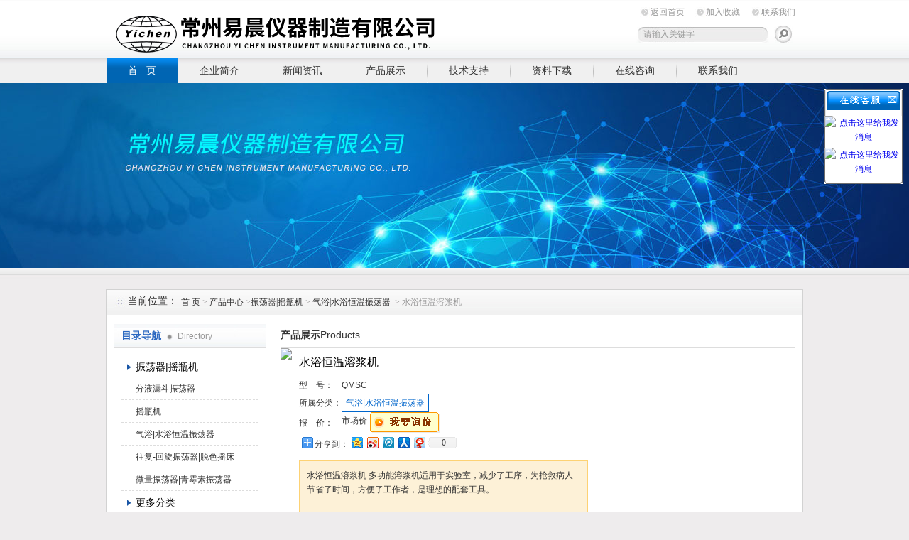

--- FILE ---
content_type: text/html; charset=utf-8
request_url: http://www.yichen17.com/yichen-Products-24448086/
body_size: 9470
content:
<!DOCTYPE html PUBLIC "-//W3C//DTD XHTML 1.0 Transitional//EN" "http://www.w3.org/TR/xhtml1/DTD/xhtml1-transitional.dtd">
<html xmlns="http://www.w3.org/1999/xhtml">
<head>
<meta http-equiv="Content-Type" content="text/html; charset=utf-8" />
<TITLE>水浴恒温溶浆机QMSC-常州易晨仪器制造有限公司</TITLE>
<META NAME="Keywords" CONTENT="水浴恒温溶浆机">
<META NAME="Description" CONTENT="常州易晨仪器制造有限公司所提供的QMSC水浴恒温溶浆机质量可靠、规格齐全,常州易晨仪器制造有限公司不仅具有专业的技术水平,更有良好的售后服务和优质的解决方案,欢迎您来电咨询此产品具体参数及价格等详细信息！">
<script src="/ajax/common.ashx" type="text/javascript"></script>
<script src="/ajax/NewPersonalStyle.Classes.SendMSG,NewPersonalStyle.ashx" type="text/javascript"></script>
<script src="/js/videoback.js" type="text/javascript"></script>
<link href="/Skins/189585/css/style.css" rel="stylesheet" type="text/css" />
<script type=text/javascript src="/Skins/189585/js2/banner_jquery.js"></script>
<!--[if IE 6]>
    <script type='text/javascript' src='Skins/189585/js/png_fix.js'></script>
    <script type='text/javascript'>
      DD_belatedPNG.fix('img,.logo a,#biaoti span,#left_news_lb li,#pro_xgpro_box h1,.xglb h1');
    </script>
<![endif]--> 
<!--[if lte IE 6]>
     <style type="text/css">
       body { behavior:url("csshover.htc"); }
       </style>
<![endif]-->
<script type="application/ld+json">
{
"@context": "https://ziyuan.baidu.com/contexts/cambrian.jsonld",
"@id": "http://www.yichen17.com/yichen-Products-24448086/",
"title": "水浴恒温溶浆机QMSC",
"pubDate": "2016-05-17T15:03:56",
"upDate": "2025-08-11T15:08:15"
    }</script>
<script type="text/javascript" src="/ajax/common.ashx"></script>
<script src="/ajax/NewPersonalStyle.Classes.SendMSG,NewPersonalStyle.ashx" type="text/javascript"></script>
<script type="text/javascript">
var viewNames = "";
var cookieArr = document.cookie.match(new RegExp("ViewNames" + "=[_0-9]*", "gi"));
if (cookieArr != null && cookieArr.length > 0) {
   var cookieVal = cookieArr[0].split("=");
    if (cookieVal[0] == "ViewNames") {
        viewNames = unescape(cookieVal[1]);
    }
}
if (viewNames == "") {
    var exp = new Date();
    exp.setTime(exp.getTime() + 7 * 24 * 60 * 60 * 1000);
    viewNames = new Date().valueOf() + "_" + Math.round(Math.random() * 1000 + 1000);
    document.cookie = "ViewNames" + "=" + escape(viewNames) + "; expires" + "=" + exp.toGMTString();
}
SendMSG.ToSaveViewLog("24448086", "ProductsInfo",viewNames, function() {});
</script>
<script language="javaScript" src="/js/JSChat.js"></script><script language="javaScript">function ChatBoxClickGXH() { DoChatBoxClickGXH('https://chat.chem17.com',172074) }</script><script>!window.jQuery && document.write('<script src="https://public.mtnets.com/Plugins/jQuery/2.2.4/jquery-2.2.4.min.js" integrity="sha384-rY/jv8mMhqDabXSo+UCggqKtdmBfd3qC2/KvyTDNQ6PcUJXaxK1tMepoQda4g5vB" crossorigin="anonymous">'+'</scr'+'ipt>');</script><script type="text/javascript" src="https://chat.chem17.com/chat/KFCenterBox/189585"></script><script type="text/javascript" src="https://chat.chem17.com/chat/KFLeftBox/189585"></script><script>
(function(){
var bp = document.createElement('script');
var curProtocol = window.location.protocol.split(':')[0];
if (curProtocol === 'https') {
bp.src = 'https://zz.bdstatic.com/linksubmit/push.js';
}
else {
bp.src = 'http://push.zhanzhang.baidu.com/push.js';
}
var s = document.getElementsByTagName("script")[0];
s.parentNode.insertBefore(bp, s);
})();
</script>
<meta name="mobile-agent" content="format=html5;url=http://m.yichen17.com/yichen-products-24448086/">
<script type="text/javascript">
if(navigator.userAgent.match(/(iPhone|iPod|Android|ios)/i)){
    window.location = window.location.href.replace("www", "m");
}
</script>
</head>
<body>
<div id="top"><!--TOP-->
 <div class="logo"><a href="/">常州易晨仪器制造有限公司</a></div>
 <div class="top_right"><!--TOP Right-->
    <div class="top_nav">
	   <a href="/">返回首页</a>
	   <a onclick="AddFavorite(window.location,document.title)" href="javascript:void(0)" rel="nofollow">加入收藏</a>
	   <a href="/contact.html" rel="nofollow">联系我们</a>	</div>
	<div class="sousuo">
	 <form name="form1" action="/products.html" method="post"> <input name="keyword" type="text" id="tk" class="ss_input" value="请输入关键字"onfocus="this.value=''" />
	 <input type="image" src="/Skins/189585/images/a.png"   style="border:0px; float:right" onmouseover="this.src='/Skins/189585/images/h.png'" onmouseout="this.src='/Skins/189585/images/a.png'"/> </form>
	</div>
 </div><!--TOP Right-->
</div><!--TOP end-->

<div id="menu">
	<ul>
		<li id="nav_active"><a href="/">首  &nbsp;&nbsp;页</a></li>
		<li><a href="/aboutus.html" rel="nofollow">企业简介</a></li>
		<li><a href="/news.html">新闻资讯</a></li>
		<li><a href="/products.html">产品展示</a></li>
		<li><a href="/article.html">技术支持</a></li>
		<li><a href="/down.html">资料下载</a></li>
		<li><a href="/order.html" rel="nofollow">在线咨询</a></li>
		<li class="no_x"><a href="/contact.html" rel="nofollow">联系我们</a></li>
	</ul>
</div><!--导航--><script src="https://www.chem17.com/mystat.aspx?u=yichen"></script>


<script type="text/javascript" language="javascript">
 
    //加入收藏
 
        function AddFavorite(sURL, sTitle) {
 
            sURL = encodeURI(sURL); 
        try{   
 
            window.external.addFavorite(sURL, sTitle);   
 
        }catch(e) {   
 
            try{   
 
                window.sidebar.addPanel(sTitle, sURL, "");   
 
            }catch (e) {   
 
                alert("加入收藏失败，请使用Ctrl+D进行添加,或手动在浏览器里进行设置.");
 
            }   
 
        }
 
    }
 
    //设为首页
 
    function SetHome(url){
 
        if (document.all) {
 
            document.body.style.behavior='url(#default#homepage)';
 
               document.body.setHomePage(url);
 
        }else{
 
            alert("您好,您的浏览器不支持自动设置页面为首页功能,请您手动在浏览器里设置该页面为首页!");
 
        }
 

    }
 
</script> 

<div id="ny_slide-index"><!--banner-->
	<div class=slides>
		<div class="slide autoMaxWidth">
			<div id=bi_0 class=image><A href="/"><img src="/Skins/189585/images/ny_banner.jpg"></A></div>
			<div id=bt_0 class=text></div>
			<div id=bb_0 class=button></div>
		</div>	</div>
</div>

<script type=text/javascript>
$(function(){	
	indexSlides.ini();
});
var indexSlides={};
indexSlides.timer=false;
indexSlides.total=$('#slide-index .control a').length;
indexSlides.current=-1;
indexSlides.offScreenLeft=2000;
indexSlides.leaveScreenLeft=4000;
indexSlides.animating=false;
indexSlides.obj=$('#slide-index .slide');
indexSlides.style=[];
indexSlides.style[0]={
	text:,
	button:,
	direction:'tb'
};
	
indexSlides.style[1]={
	text:,
	button:,
	direction:'tb'
};
	
indexSlides.style[2]={
	text:,
	button:,
	direction:'tb'
};
</script>
<script type=text/javascript src="/Skins/189585/js2/banner_js.js"></script>
<!--banner-->

<div id="ny_container"><!--内容总框架、居中-->
    <div id="location"><!--当前位置--> 
	   <h1 class="ttl">当前位置：</h1>
	   <div class="nonce"><a href="/">首 页 </a> > <a href="/products/">产品中心 </a> ><a href="/yichen-ParentList-504168/">振荡器|摇瓶机</a>&nbsp;>&nbsp;<a href="/yichen-SonList-1006652/">气浴|水浴恒温振荡器</a>
        &nbsp;>&nbsp;水浴恒温溶浆机</div>
	</div><!--当前位置 END--> 
	
	 <div id="ny_box"><!--内页框架-->
	   <div id="left_box"><!--左边框-->
	    <div id="pro_nav"><!--产品目录-->
	    <div id="biaoti"><span><b>目录导航</b> Directory</span></div>
		<ul id="pro_nav_lb">
		 <li>
		     <div style="width:190px; height:30px; line-height:30px; overflow:hidden; white-space:nowrap;text-overflow:ellipsis;"> <a href="/yichen-ParentList-504168/" onmouseover="showsubmenu('振荡器|摇瓶机')">振荡器|摇瓶机</a></div>
              <div id="submenu_振荡器|摇瓶机" style="display:none">
		      <ul>
				<li> <a href="/yichen-SonList-2084137/">分液漏斗振荡器</a></li><li> <a href="/yichen-SonList-1299884/">摇瓶机</a></li><li> <a href="/yichen-SonList-1006652/">气浴|水浴恒温振荡器</a></li><li> <a href="/yichen-SonList-1013767/">往复-回旋振荡器|脱色摇床</a></li><li> <a href="/yichen-SonList-1047424/">微量振荡器|青霉素振荡器</a></li>
		</ul>
         </div>
		  </li>
          <li><a href="/products.html" target="_blank"  class="dla">更多分类</a></li> 
		</ul>
	    <SCRIPT type=text/JavaScript>
var aaa = document.getElementsByTagName('div');
	var j =0;
	for(i=0;i<aaa.length;i++)
	{
		if(aaa[i].id.indexOf('submenu_')>-1 && j ==0 )		
		{
			aaa[i].style.display = '';
			break;
		}
	}	
function showsubmenu(sid)
{
	var aaa = document.getElementsByTagName('div');
	var j =0;
	for(i=0;i<aaa.length;i++)
	{
		if(aaa[i].id.indexOf('submenu_')>-1)			
			aaa[i].style.display = 'none';
	}	
	var bbb = document.getElementById("submenu_" + sid );
	bbb.style.display= '';
}
  </SCRIPT>			
	   </div><!--产品目录 End-->
	   
	  <div id="left_effect"><!--相关新闻-->
		  <div id="biaoti"><span><b>热点新闻</b> Hot</span><a href="/news.html">ROME+</a></div>							
				<ul id="left_news_lb">
					
  <li><a href="/yichen-News-995942/" target="_blank">高温石墨电热板进入恒温状态使用保养</a></li>
  <li><a href="/yichen-News-954024/" target="_blank">残留农药测试仪根据酶活性的抑制情况检测残留</a></li>
  <li><a href="/yichen-News-975971/" target="_blank">残留农药测试仪安全测试过程</a></li>
  <li><a href="/yichen-News-1029040/" target="_blank">回旋多用振荡器良好的接地措施</a></li>
  <li><a href="/yichen-News-959016/" target="_blank">消解反应器COD微回流法分析步骤</a></li>	
				</ul>								
	 </div><!--相关新闻 End-->
	  <img src="/Skins/189585/images/tel.jpg" />
</div>

<div id="right_box"><!--右边框-->
<div id="ny_biaoti"><h1><b>产品展示</b><span>Products</span></h1></div><!--内页栏目标题-->	 
 <div style="clear:both; font-size:12px;"><!--内页内容框--> 	
		<div class="pro_jbzl">
		<div class="pro_img">	 <!--产品图片 ---> 
			<img src="http://img59.chem17.com/gxhpic_e9ef023942/66d52824b187e16b0e956238bc36a3db3bf7d2e69833bbfcb9bc1d539120648c308219dcc35df4ba.jpg" width="300"/>
		 </div><!--产品图片 可以放大 缩小 END--> 
		 <div id="pro_text_box01"><!--产品标题、型号、分类、报价、描述--> 
		   <h1>水浴恒温溶浆机</h1>
			<table style=" width:400px; font-size:12px;">
			 <tr><td width="60">型   &nbsp;&nbsp; 号：</td><td align="left">QMSC</td></tr>
			 <tr><td width="60">所属分类：</td><td><a href="{_ErListUrl"id="pro_ssfl">气浴|水浴恒温振荡器</a></td></tr>
			 <tr><td>报  &nbsp;&nbsp; 价：</td><td> 市场价:<span style=" color:#FF0000"><a href="#order"><img src=/images/cankaojia.gif border=0></a></span></td> </tr>				
			</table>
			<Table style=" border-bottom:1px dashed #dddddd; width:400px;">
			   <tr><td  align="left"><!-- Baidu Button BEGIN -->
<div id="bdshare" class="bdshare_t bds_tools get-codes-bdshare">
<span class="bds_more" style=" line-height:18px;">分享到：</span>
<a class="bds_qzone"></a>
<a class="bds_tsina"></a>
<a class="bds_tqq"></a>
<a class="bds_renren"></a>
<a class="bds_t163"></a>
<a class="shareCount"></a>
</div>
<script type="text/javascript" id="bdshare_js" data="type=tools&amp;uid=0" ></script>
<script type="text/javascript" id="bdshell_js"></script>
<script type="text/javascript">
document.getElementById("bdshell_js").src = "http://bdimg.share.baidu.com/static/js/shell_v2.js?cdnversion=" + Math.ceil(new Date()/3600000)
</script>
<!-- Baidu Button END --></td></tr>
			</Table>
			<p>水浴恒温溶浆机 多功能溶浆机适用于实验室，减少了工序，为抢救病人节省了时间，方便了工作者，是理想的配套工具。</p>
			<div id="pro_an">
			  <a href="#pro_order" id="pro_an01">咨询订购</a>
			  <a href="javascript:window.external.addFavorite(window.location.href, '水浴恒温溶浆机-常州易晨仪器制造有限公司 ')" id="pro_an02">加入收藏</a>				
			</div>
		
		</div><!--产品标题、型号、分类、报价、描述 END--> 
		</div>
		
		<div id="pro_text_box02"><!--产品详细介绍--> 
			   <h1 id="pro_gsbt"> 水浴恒温溶浆机产品概述：</h1> 
               <p><strong>水浴恒温溶浆机</strong> 多功能溶浆机适用于实验室，减少了工序，为**节省了时间，方便了工作者，是理想的配套工具。<span style="color: black;"><span style="font-family: 仿宋_gb2312;"></span></span></p><p><span style="color: black;"><strong>溶浆机</strong>产品特点：</span></p><p><span style="color: black;">智能微电脑控制器，数字显示温度，振荡频率、时间。<br/>任意设定温度，水温差不大于&plusmn;0.5℃。<br/>溶浆机内胆采用防菌镜面不锈钢，大敞口水浴便于清洁，排水管连接简便，排水迅速。<br/>水循环系统，摆动功能，解冻更迅速、更充分、无瞬间温差，不破坏有效成份，非常安全。<br/>通用性强，适用于加温生理盐水，融化冷冻和冷沉淀。</span></p><p><span style="color: black;"><span style="font-family: 仿宋_gb2312;"><strong>水浴恒温溶浆机 </strong>技术参数：</span></span></p><p><span style="color: black;"><span style="font-family: 仿宋_gb2312;">温控精度：37℃&plusmn;0.5℃</span></span></p><p><span style="color: black;"><span style="font-family: 仿宋_gb2312;">温控精度：&plusmn;0.5℃</span></span></p><p><span style="color: black;"><span style="font-family: 仿宋_gb2312;">加热功率≤1200W</span></span></p><p><span style="color: black;"><span style="font-family: 仿宋_gb2312;">解冻时间≤8min</span></span></p><p><span style="color: black;"><span style="font-family: 仿宋_gb2312;">装袋数</span>量≤8-16袋(100-200ml)</span></p><p><span style="color: black;"><span style="font-family: 仿宋_gb2312;">有不可移动不锈钢解冻蓝8只</span></span></p><p><span style="color: black;"><span style="font-family: 仿宋_gb2312;">设有自动双臂往返摇摆,振荡频率≤300次/分钟（数字显示）</span></span></p><p><strong><span style="color: black;"><span style="font-family: 仿宋_gb2312;">水浴恒温溶浆机</span></span></strong><span style="color: black;"><span style="font-family: 仿宋_gb2312;"> 参数</span></span></p><div class="tabledivclass" style="width: 99%; float: left;"><table align="center" style="margin: auto auto auto -3.6pt; border: currentColor; border-image: none; width: 540px; border-collapse: collapse; max-width: 748px;" border="1" cellspacing="0" cellpadding="0"><tbody><tr class="firstRow"><td style="width: 62px; height: 22px;"><p style="text-align: center;"><span style="font-size: 12pt;"><span style="font-family: 宋体;">型 &nbsp;号</span></span></p></td><td style="width: 82px; height: 22px;"><p style="text-align: center;"><span style="font-size: 12pt;"><span style="font-family: 宋体;">震荡方式</span></span></p></td><td style="width: 72px; height: 22px;"><p style="text-align: center;"><span style="font-size: 12pt;"><span style="font-family: 宋体;">样品数</span></span></p></td><td style="width: 108px; height: 22px;"><p style="text-align: center;"><span style="font-size: 12pt;"><span style="font-family: 宋体;">控温精度</span></span></p></td><td style="width: 120px; height: 22px;"><p style="text-align: center;"><span style="font-size: 12pt;"><span style="font-family: 宋体;">转速范围</span></span></p></td><td style="width: 96px; height: 22px;"><p style="text-align: center;"><span style="font-size: 12pt;"><span style="font-family: 宋体;">定时范围</span></span></p></td></tr><tr><td style="width: 62px; height: 22px;"><p style="text-align: center;"><span style="font-size: 12pt;"><span style="font-family: 宋体;">QMSC-4</span></span></p></td><td style="width: 82px; height: 22px;"><p style="text-align: center;"><span style="font-size: 12pt;"><span style="font-family: 宋体;">反复</span></span></p></td><td style="width: 72px; height: 22px;"><p style="text-align: center;"><span style="font-size: 12pt;"><span style="font-family: 宋体;">4</span></span></p></td><td style="width: 108px; height: 22px;"><p style="text-align: center;"><span style="font-size: 12pt;"><span style="font-family: 宋体;">37</span></span><span style="font-size: 12pt;"><span style="font-family: 宋体;">℃&plusmn;0.1℃</span></span></p></td><td style="width: 120px; height: 22px;"><p style="text-align: center;"><span style="font-size: 12pt;"><span style="font-family: 宋体;">≤300次/分钟</span></span></p></td><td style="width: 96px; height: 22px;"><p style="text-align: center;"><span style="font-size: 12pt;"><span style="font-family: 宋体;">0--999min</span></span></p></td></tr><tr><td style="width: 62px; height: 22px;"><p style="text-align: center;"><span style="font-size: 12pt;"><span style="font-family: 宋体;">QMSC-6</span></span></p></td><td style="width: 82px; height: 22px;"><p style="text-align: center;"><span style="font-size: 12pt;"><span style="font-family: 宋体;">反复</span></span></p></td><td style="width: 72px; height: 22px;"><p style="text-align: center;"><span style="font-size: 12pt;"><span style="font-family: 宋体;">6</span></span></p></td><td style="width: 108px; height: 22px;"><p style="text-align: center;"><span style="font-size: 12pt;"><span style="font-family: 宋体;">37</span></span><span style="font-size: 12pt;"><span style="font-family: 宋体;">℃&plusmn;0.1℃</span></span></p></td><td style="width: 120px; height: 22px;"><p style="text-align: center;"><span style="font-size: 12pt;"><span style="font-family: 宋体;">≤300次/分钟</span></span></p></td><td style="width: 96px; height: 22px;"><p style="text-align: center;"><span style="font-size: 12pt;"><span style="font-family: 宋体;">0--999min</span></span></p></td></tr><tr><td style="width: 62px; height: 22px;"><p style="text-align: center;"><span style="font-size: 12pt;"><span style="font-family: 宋体;">QMSC-8</span></span></p></td><td style="width: 82px; height: 22px;"><p style="text-align: center;"><span style="font-size: 12pt;"><span style="font-family: 宋体;">反复</span></span></p></td><td style="width: 72px; height: 22px;"><p style="text-align: center;"><span style="font-size: 12pt;"><span style="font-family: 宋体;">8</span></span></p></td><td style="width: 108px; height: 22px;"><p style="text-align: center;"><span style="font-size: 12pt;"><span style="font-family: 宋体;">37</span></span><span style="font-size: 12pt;"><span style="font-family: 宋体;">℃&plusmn;0.1℃</span></span></p></td><td style="width: 120px; height: 22px;"><p style="text-align: center;"><span style="font-size: 12pt;"><span style="font-family: 宋体;">≤300次/分钟</span></span></p></td><td style="width: 96px; height: 22px;"><p style="text-align: center;"><span style="font-size: 12pt;"><span style="font-family: 宋体;">0--999min</span></span></p></td></tr></tbody></table></div><p><br/></p><p><br/></p>
			</div><!--产品详细介绍--> 
			
		<div id="pro_order" style="font-size:12px;"><!--产品在线咨询框--> 
		   <link rel="stylesheet" type="text/css" href="/css/MessageBoard_style.css">
<script language="javascript" src="/skins/Scripts/order.js?v=20210318" type="text/javascript"></script>
<a name="order" id="order"></a>
<div class="ly_msg" id="ly_msg">
<form method="post" name="form2" id="form2">
	<h3>留言框  </h3>
	<ul>
		<li>
			<h4 class="xh">产品：</h4>
			<div class="msg_ipt1"><input class="textborder" size="30" name="Product" id="Product" value="水浴恒温溶浆机"  placeholder="请输入产品名称" /></div>
		</li>
		<li>
			<h4>您的单位：</h4>
			<div class="msg_ipt12"><input class="textborder" size="42" name="department" id="department"  placeholder="请输入您的单位名称" /></div>
		</li>
		<li>
			<h4 class="xh">您的姓名：</h4>
			<div class="msg_ipt1"><input class="textborder" size="16" name="yourname" id="yourname"  placeholder="请输入您的姓名"/></div>
		</li>
		<li>
			<h4 class="xh">联系电话：</h4>
			<div class="msg_ipt1"><input class="textborder" size="30" name="phone" id="phone"  placeholder="请输入您的联系电话"/></div>
		</li>
		<li>
			<h4>常用邮箱：</h4>
			<div class="msg_ipt12"><input class="textborder" size="30" name="email" id="email" placeholder="请输入您的常用邮箱"/></div>
		</li>
        <li>
			<h4>省份：</h4>
			<div class="msg_ipt12"><select id="selPvc" class="msg_option">
							<option value="0" selected="selected">请选择您所在的省份</option>
			 <option value="1">安徽</option> <option value="2">北京</option> <option value="3">福建</option> <option value="4">甘肃</option> <option value="5">广东</option> <option value="6">广西</option> <option value="7">贵州</option> <option value="8">海南</option> <option value="9">河北</option> <option value="10">河南</option> <option value="11">黑龙江</option> <option value="12">湖北</option> <option value="13">湖南</option> <option value="14">吉林</option> <option value="15">江苏</option> <option value="16">江西</option> <option value="17">辽宁</option> <option value="18">内蒙古</option> <option value="19">宁夏</option> <option value="20">青海</option> <option value="21">山东</option> <option value="22">山西</option> <option value="23">陕西</option> <option value="24">上海</option> <option value="25">四川</option> <option value="26">天津</option> <option value="27">新疆</option> <option value="28">西藏</option> <option value="29">云南</option> <option value="30">浙江</option> <option value="31">重庆</option> <option value="32">香港</option> <option value="33">澳门</option> <option value="34">中国台湾</option> <option value="35">国外</option>	
                             </select></div>
		</li>
		<li>
			<h4>详细地址：</h4>
			<div class="msg_ipt12"><input class="textborder" size="50" name="addr" id="addr" placeholder="请输入您的详细地址"/></div>
		</li>
		
        <li>
			<h4>补充说明：</h4>
			<div class="msg_ipt12 msg_ipt0"><textarea class="areatext" style="width:100%;" name="message" rows="8" cols="65" id="message"  placeholder="请输入您的任何要求、意见或建议"></textarea></div>
		</li>
		<li>
			<h4 class="xh">验证码：</h4>
			<div class="msg_ipt2">
            	<div class="c_yzm">
                    <input class="textborder" size="4" name="Vnum" id="Vnum"/>
                    <a href="javascript:void(0);" class="yzm_img"><img src="/Image.aspx" title="点击刷新验证码" onclick="this.src='/image.aspx?'+ Math.random();"  width="90" height="34" /></a>
                </div>
                <span>请输入计算结果（填写阿拉伯数字），如：三加四=7</span>
            </div>
		</li>
		<li>
			<h4></h4>
			<div class="msg_btn"><input type="button" onclick="return Validate();" value="提 交" name="ok"  class="msg_btn1"/><input type="reset" value="重 填" name="no" /></div>
		</li>
	</ul>	
    <input name="PvcKey" id="PvcHid" type="hidden" value="" />
</form>
</div>

		</div><!--产品在线咨询框 END--> 
          <p class="fanhui"><a href="/products.html">返回</a></p>
                    <div class="shangxia">
                        <p>上一产品：<a href="/yichen-Products-24347255/">JBHH-SB高温油槽</a></p>
                        <p>下一产品：<a href="/yichen-Products-24448811/">HH多点搅拌恒温水浴锅</a></p>
                    </div>
	</div>
</div><!--右边框-->  
<div style="clear:both;"></div> 
</div><!--内页框架-->

</div><!--内容总框架、居中-->
<div id="foot"><!--底部-->
     <div class="foot_nav">
	   <a href="/">首  &nbsp;&nbsp;页</a> |
	   <a href="/aboutus.html" rel="nofollow">企业简介</a> |
	   <a href="/news.html">新闻资讯</a> |
	   <a href="/products.html">产品展示</a> |
	   <a href="/article.html">技术支持</a> |
	   <a href="/down.html" >资料下载</a> |
	    <a href="/order.html" rel="nofollow">在线咨询</a> |
		<a href="/contact.html" rel="nofollow">联系我们</a>
	 </div>
	 常州易晨仪器制造有限公司 All Rights Reserved 版权所有·ICP备：<a href="http://beian.miit.gov.cn" target="_blank" rel="nofollow">备案号：苏ICP备11031436号-1</a> <a href="/sitemap.xml" target="_blank">GoogleSitemap</a>  <a href="http://www.afzhan.com/UserManage/Login.aspx" target="_blank" rel="nofollow">管理登陆</a><br /></div>

<div id="kfFloat">
<div class="kf_1">
<img src="/skins/189585/images/ind_15.gif" width="110" height="38" border="0" usemap="#MapMap1000">
<map name="MapMap1000">
<area shape="rect" coords="83,4,106,24" href="#" onclick="javascript:turnoff('kfFloat')" title="关闭">
</map>
</div>
<div class="kf_2">
<a target=blank href=tencent://message/?uin=674796766&Site=&Menu=yes><img border="0" src="http://wpa.qq.com/pa?p=2:674796766:47" alt="点击这里给我发消息" title="点击这里给我发消息" style="margin-bottom:5px"></a><br/>
<a target=blank href=tencent://message/?uin=1808848896&Site=&Menu=yes><img border="0" src="http://wpa.qq.com/pa?p=2:1808848896:47" alt="点击这里给我发消息" title="点击这里给我发消息" style="margin-bottom:5px"></a><br/>
</div>
<ul>
</ul>

<div class="kf_3"></div>
</div>
<div id="clear"></div>
<script>
function turnoff(obj){
document.getElementById(obj).style.display="none";
}
</script>
<script type="text/javascript">
//<![CDATA[
var tips; var theTop = 120; var old = theTop;
function initFloatTips() {
tips = document.getElementById('kfFloat');
moveTips();
};
function moveTips() {
var grantt=20;
if (window.innerHeight) {
pos = window.pageYOffset
}
else if (document.documentElement && document.documentElement.scrollTop) {
pos = document.documentElement.scrollTop
}
else if (document.body) {
pos = document.body.scrollTop;
}
pos=pos-tips.offsetTop+theTop;
pos=tips.offsetTop+pos/10;

if (pos < theTop) pos = theTop;
if (pos != old) {
tips.style.top = pos+"px";
grantt=10;
//alert(tips.style.top);
}
old = pos;
setTimeout(moveTips,grantt);
}
//!]]>
initFloatTips();
</script><link rel="stylesheet" type="text/css" href="/css/bottom_style.css">
<div class="NEW">
	<div class="ly_grade">
		<h3><a href="https://www.chem17.com" target="_blank" rel="nofollow">化工仪器网</a></h3>
		<div class="gra_main">
			<a href="https://www.chem17.com/service/service3.html" rel="nofollow"  target="_blank" >
				<p class="m_l"><img src="https://www.chem17.com/images/Package/高级会员_a.png" alt="高级会员" /></p>
				<p class="m_c">高级会员</p>
				<p class="m_r">第<span>16</span>年</p>
				<div class="clear"></div>
			</a>
		</div>
		<div class="gra_sc">推荐收藏该企业网站</div>
	</div>
</div>
<div style="width:300px;margin:0 auto; padding:20px 0;"> <a target="_blank" href="http://www.beian.gov.cn/portal/registerSystemInfo?recordcode=32048202000140" style="display:inline-block;text-decoration:none;height:20px;line-height:20px;"><img src="http://www.beian.gov.cn/file/ghs.png" style="float:left;"/><p style="float:left;height:20px;line-height:20px;margin: 0px 0px 0px 5px; color:#939393;">苏公网安备 32048202000140号</p></a> </div>

 <script type='text/javascript' src='/js/VideoIfrmeReload.js?v=001'></script>
  
</html>
</body>

--- FILE ---
content_type: text/css
request_url: http://www.yichen17.com/Skins/189585/css/style.css
body_size: 7550
content:
body{ margin:0; padding:0; font-family:'Microsoft YaHei', "simsun",Arial, Helvetica, sans-serif;background:url(/Skins/189585/images/ny_body_bg.png) repeat-x top #eeeced; min-width:980px;}
img { border:none;}
ul,li{ list-style:none; margin:0px; padding:0px;}
h1,h2,h3,h4,h5,h6,p,ul,ol,li,form,img,dl,dt,dd,table,th,td,blockquote,fieldset,div,strong,label,em{margin:0;padding:0;border:0;}
a{ text-decoration:none; outline:none;}
a:active{star:expression(this.onFocus=this.blur());}
#yc{ visibility:hidden;}
#clear{ clear:both; height:0px;}
/*----------TOP-----------*/
#top{ width:980px; margin:0 auto; height:82px; clear:both;}
.logo{ width:500px; height:75px;float:left;}
.logo a{ width:500px; height:75px; background:url(/Skins/189585/images/logo.png) no-repeat; display:block;line-height:999px; overflow:hidden;}
.top_right{ float:right; font-size:12px; _width:250px;}
.top_nav{ clear:both; margin-top:10px; height:15px;}
.top_nav a{ color:#999999; background-image:url(/Skins/189585/images/icon_01.png);background-position:15px 0px 0 0;height:15px; background-repeat:no-repeat; display:block; padding-left:15px; float:left; line-height:15px; margin-right:10px; margin-left:5px;}
.top_nav a:hover{ color:#639ef4; background-image:url(/Skins/189585/images/icon_01.png);background-position:0px -15px;height:15px; background-repeat:no-repeat; display:block; padding-left:15px; float:left;}
/*----------������-----------*/
.sousuo{ background:url(/Skins/189585/images/ss_input_bg.png) no-repeat left; width:220px;_width:220px; height:26px; margin-top:10px; clear:both;}
.ss_input{ border:none; background:none; margin:6px 0 0 10px; color:#999; font-size:12px; width:165px; float:left;}
.ss_input:focus{ color:#333;}

.ss_an{ width:26px;_width:26px; height:26px; line-height:999px; overflow:hidden;float:right; display:block;ackground-repeat:no-repeat;}
.ss_an:hover{ width:26px;_width:26px; background-position:26px 0px;}

/*----------����-----------*/
#menu{ width:980px; margin:0 auto; font-size:14px; height:35px; line-height:35px;}
#menu ul li{ float:left; background:url(/Skins/189585/images/nav_x.png) no-repeat right; padding-right:1px;}
#menu ul .no_x{ background:none;}
#menu ul li a{ padding:0 30px 0 30px; display:block; color:#333;}
#menu ul li a:hover{padding:0 30px 0 30px;display:block; background-image:url(/Skins/189585/images/nav_hover_bg.png); color:#0065b3; background-repeat:repeat-x; background-position:0px -35px;}
#nav_active a{ padding:0 30px 0 30px; display:block; background:url(/Skins/189585/images/nav_hover_bg.png) repeat-x; color:#fff!important;}
#nav_active a:hover{ padding:0 30px 0 30px; display:block; background:url(/Skins/189585/images/nav_hover_bg.png) repeat-x!important; color:#fff!important;}


/*----------banner-----------*/
#slide-index {position: relative; min-width:980px; width: auto; height:350px; overflow: hidden;}
#slide-index .slides {min-width: 1000px; width: auto; height:396px}
#slide-index .slide {position: relative; min-width: 1000px; float: left; height:350px}
#slide-index .image {z-index: 1; position: absolute}
#slide-index .button {width: 138px; display: none}
#slide-index .control {z-index:40; position: absolute; text-align: center; width: 100%; bottom:0; height: 19px; cursor: pointer}
#slide-index .control a{background-image: url(/Skins/189585/images/hw_000505.gif); filter: alpha(opacity=60); width: 11px; display: inline-block; background-repeat: no-repeat; height: 11px; cursor: pointer; margin-right: 6px; opacity: 0.6}
#slide-index .control a:hover {background-image: url(/Skins/189585/images/hw_000506.gif); filter: alpha(opacity=100); opacity: 1}
#slide-index .control a.active {background-image: url(/Skins/189585/images/hw_000506.gif); filter: alpha(opacity=100); opacity: 1}
.autoMaxWidth {position: relative; height: 260px; overflow: hidden}
/*----------��ҳbanner-----------*/
#ny_slide-index {position: relative; min-width:980px; width: auto; height:260px; overflow: hidden; margin-bottom:30px;}
#ny_slide-index #slide-index .slides {min-width: 1000px; width: auto; height:260px}
#ny_slide-index #slide-index .slide {position: relative; min-width: 1000px; float: left; height:260px}
#ny_slide-index .autoMaxWidth {position: relative; height: 260px; overflow: hidden}


#container{ width:980px; margin: 0 auto;}

#jptj_pro{ clear:both; padding-top:10px;}

#jptj_pro li {border: #dddddd 1px solid; float: left; width:125px; height:145px; padding:3px; margin-left:13px; margin-bottom:10px; margin-right:5px; font-size:12px;}
#jptj_pro li .h_d{ font-size:14px;text-align:center; padding-top:2px; height:24px; line-height:24px; overflow:hidden;}
#jptj_pro li .h_d a{ color:#333333; font-weight:normal;}
#jptj_proli .h_d a:hover{ color:#f80000;} 


#jptj_pro li .a1{ width:120px; height:120px; text-align:center; display:block; line-height:125px;}
#jptj_pro li .a1 span{width:120px;text-align:center;border:1px solid #fff;line-height:125px;height:125px;font-size:125px;}
*>##jptj_pro .a1 span{font-size:12px;}
##jptj_pro img {vertical-align:middle;}


/*----��Ӫ��Ʒ ����----*/
#zy_pro{ height:35px; font-size:12px; line-height:36px; width:980px; margin: 0 auto; clear:both; margin-bottom:20px;}
#zy_pro p{ float:left; font-size:14px; margin-left:10px; color:#333;}
#zy_pro_lb li{ float:left;}
#zy_pro_demo {overflow:hidden;width:890px;_width:850px; color:#999999;}
#indemo {float: left;width: 800%;}
#zy_pro_demo1 {float: left;}
#zy_pro_demo a{ color:#333; margin-left:5px; margin-right:5px;}
#zy_pro_demo a:hover{ color:#990000;} 
#zy_pro_demo2 {float: left;}

/*----��ҳ���ݿ��----*/
#index_box_01{ width:980px; clear:both;}
#index_box_02{ width:980px; clear:both;}
#ind_news_lb{ width:635px;min-height:215px; background:url(/Skins/189585/images/box_bg.png) repeat-x top #fff; border:1px solid #d9d9d9;float:right; padding:10px; margin-bottom:5px;}
#ind_about_box{ width:290px; float:left; min-height:210px; background:url(/Skins/189585/images/box_bg.png) repeat-x top #fff; border:1px solid #d9d9d9;padding:10px;}

#index_box_02 #ind_news_lb{ width:635px;min-height:420px; background:url(/Skins/189585/images/box_bg.png) repeat-x top #fff; border:1px solid #d9d9d9;float:right; padding:10px; margin-bottom:15px; overflow:hidden;}
#index_box_02 #ind_about_box{ width:290px; float:left; min-height:420px; background:url(/Skins/189585/images/box_bg.png) repeat-x top #fff; border:1px solid #d9d9d9;padding:10px;}
#ind_about_boxxx{ width:960px; float:left; min-height:210px; background:url(/Skins/189585/images/box_bg.png) repeat-x top #fff; border:1px solid #d9d9d9;padding:10px;}


#index_box_03{ width:980px; clear:both; margin-bottom:15px;}

#biaoti{height:25px; line-height:25px; font-size:12px; width:100%; clear:both;}
#biaoti span{ float:left; background:url(/Skins/189585/images/icon_02.png) no-repeat 70px; padding-left:10px;font-size:12px; color:#999;}
#biaoti span b{ margin-right:20px; font-size:14px; color:#2a67c0;}
#biaoti a{ float:right; margin-right:10px; font-family: "Arial"; color:#666; font-size:9px;}
#biaoti a em{ font-family: "simsun"; font-size:12px; font-weight:normal; font-style:normal;}
#biaoti a:hover{ color:#f80000;}

.news_box{ clear:both; padding:10px;}
.pic_news{ width:155px; height:155px; float:left; border:1px solid #dddddd;}

/*----����  �л� TAB----*/
#con{width:450px; float:left;}
#tags {height:25px;line-height:25px;float:left; border-bottom:1px solid #ddd; width:440px;_height:25px; margin-left:10px;}
#tags li  {float:left; margin-right: 1px; list-style-type: none; height:25px;_height:25px; margin-right:5px;}
#tags li a  {color: #333;line-height:25px;height:25px;_height:25px;width:89px; text-decoration: none;display:block; text-align:center;font-size:14px;}
#tags li a:hover{ width:89px;height:25px; _height:25px;border:1px solid #dddddd; border-bottom:1px solid #fff; border-top:3px solid #ea880d; background:#fff;}
#tags li.emptyTag{BACKGROUND: none transparent scroll repeat 0% 0%; WIDTH: 4px;}
#tags li.selectTag{background-position: left top;  position: relative; height: 28px;}
#tags li.selectTag a{width:89px;color:#333;height:25px;_height:25px; border:1px solid #dddddd; border-bottom:1px solid #fff;  margin-top:-3px;_margin-top:1px; border-top:3px solid #ea880d; background:#fff;}

#tagContent {font-size:12px;color:#333;overflow:hidden; clear:both; width:430px; clear:both; height:126px; padding:10px; overflow:hidden;}
.tagContent,.tagContent01  {DISPLAY: none; COLOR: #474747; }
#tagContent DIV.selectTag{DISPLAY: block;}

/*----�����б�----*/
#ind_liebiao{ font-size:14px;}
#ind_liebiao li{ background:url(/Skins/189585/images/icon_03.png) no-repeat 0px 4px; border-bottom:1px dashed #ddd; padding-left:15px;line-height:35px;overflow:hidden;*height:30px!important;*line-height:30px!important; *background:url(/Skins/189585/images/icon_03.png) no-repeat 0px 0px;}
#ind_liebiao li a{ color:#444; float:left;}
#ind_liebiao li a:hover{ color:#f80000;}
#ind_liebiao li span{ float:right; font-size:12px; color:#999; font-family: "simsun";}

.about_text{ font-size:12px; clear:both; padding:10px; line-height:20px; overflow:hidden; height:150px;*height:150px;  color:#333;}
.about_text img{ float:left; margin-right:5px;}

.liebiao_box{ clear:both; padding:3px 5px 10px 5px; _padding:3px 5px 5px 5px;}

/*-------��ҳ��Ʒչʾ ����---------*/
#ind_pro{ width:960px; background:url(/Skins/189585/images/box_bg.png) repeat-x top #fff; border:1px solid #d9d9d9; height:200px; padding:10px; margin-bottom:15px;}

.copLogo{overflow:hidden;clear:both; margin-top:10px;}
.copLogo .copLogoCont{ width:895px;*width:890px; height:170px; margin:0 auto; overflow:hidden; position:relative; float:left;}
.copLogo .btnEara_left{ float:left; padding-top:50px;}
.copLogo .btnEara_right{ float:right;padding-top:50px;}
.btnEara_left a{ background:url(/Skins/189585/images/case02_left.png) no-repeat; width:30px; height:60px; display:block;}
.btnEara_left a:hover{ background:url(/Skins/189585/images/case02_left02.png) no-repeat; width:30px; height:60px; display:block;}
.btnEara_left a span{visibility:hidden;}

.btnEara_right a{ background:url(/Skins/189585/images/case02_right.png) no-repeat; width:30px; height:60px; display:block;}
.btnEara_right a:hover{ background:url(/Skins/189585/images/case02_right02.png) no-repeat; width:30px; height:60px; display:block;}
.btnEara_right a span{visibility:hidden;}

#sales-product-main{ float:left;}
#sales-product {clear: both; _zoom: 1;}
#corner-product-main {z-index: 1000;overflow: hidden; position: absolute; height: 40px;}
#sales-product-main li {border: #dddddd 1px solid; float: left; width:180px; height:155px; padding:5px; margin-left:13px; margin-bottom:20px; margin-right:5px; font-size:12px;}

#sales-product-main li img {width:180px; height:125px;}
#sales-product-main li h1{ font-size:14px;text-align:center; margin:0px;margin-bottom:5px; height:30px; line-height:30px; overflow:hidden;}
#sales-product-main li h1 a{ color:#333333; font-weight:normal;}
#sales-product-main li h1 a:hover{ color:#f80000;} 

/*-------��ҳ �������� ���---------*/
#ind_03_box{ width:295px; float:left; height:210px; background:url(/Skins/189585/images/box_bg.png) repeat-x top #fff; border:1px solid #d9d9d9;padding:10px;}
.center_box{ margin:0 15px 0 13px;}

.news_box02{ clear:both; margin-bottom:8px; font-size:12px; height:80px; border-bottom:1px dashed #ddd; padding-bottom:10px; overflow:hidden;}
.news_box02 .news_img_02{ float:left; border:1px solid #ddd}
.news_box02 .news_msbox{ float:left; margin-left:5px; font-size:12px; width:195px; overflow:hidden; line-height:20px;*line-height:21px; color:#666;}
.news_box02 .news_msbox h1{ font-size:14px; margin-bottom:5px; height:20px; overflow:hidden;}
.news_box02 .news_msbox h1 a{  color:#333;}
.news_box02 .news_msbox h1 a:hover{ color:#f80000;}

#contact_box{ font-size:12px; margin-left:10px; color:#333; clear:both; width:285px;}
#contact_box td{ height:25px; line-height:25px;}
#contact_box td a{ color:#333;}

#links_box{ width:960px;min-height:70px; background:url(/Skins/189585/images/box_bg.png) repeat-x top #fff; border:1px solid #d9d9d9;padding:10px; }
.links_lb{ width:100%; clear:both; line-height:24px;}
.links_lb a{ float:left; display:block;margin-right:10px; margin-left:10px; color:#333; font-size:12px;}

#foot{ width:980px; margin:0 auto; margin-top:15px; text-align: center; font-size:12px; color:#666; margin-bottom:20px; line-height:24px;}
#foot .foot_nav{ background:#205ba9; height:30px; line-height:30px; text-align:center; font-size:12px; color:#CCCCCC; margin-bottom:10px;}
#foot .foot_nav a{ color:#fff; margin:0 10px 0 10px;}

/*-----------�� --- ҳ---------*/
#ny_container{ width:980px; clear:both; background:#fff; min-height:500px; margin:0 auto; border:1px solid #d2d2d2;}
/* ��ǰλ�� */
#location{ width:980px; height:35px; line-height:35px;clear:both; background:url(/Skins/189585/images/map_bg.png) repeat-x top; border-bottom:1px solid #dddddd;}
.ttl{ float:left; display:block; font-size:14px; color:#333; padding-left:30px; line-height:32px; height:32px;font-family:"Microsoft YaHei"; font-weight:normal; margin:0px; border-bottom:none; text-align:center; background:url(/Skins/189585/images/map_icon.jpg) no-repeat 10px;}
.nonce{font-family:"simsun"!important; color:#999;font-size:12px; float:left; margin-left:5px;}
.nonce a{ color:#333;}
.nonce a:hover{ color:#f5a226;}

#ny_box{ width:960px; clear:both; padding:10px;}
#left_box{width:215px; float:left; margin-bottom:15px;}
#right_box{width:725px; float:right; }

/*-------------��ƷĿ¼----------------*/
#pro_nav{ border:1px solid #ddd; padding-top:5px; background:url(/Skins/189585/images/ny_left_bg01.jpg) repeat-x top;}

#pro_nav_lb{list-style-type:none;margin: 0;padding: 0;border-top:1px solid #dddddd; font-size:12px; padding:10px; margin-top:4px;}
#pro_nav_lb ul { list-style:none; margin-top:5px; padding-bottom:5px;}
#pro_nav_lb a {display: block;text-decoration: none;}
#pro_nav_lb li {margin-top: 1px; background:url(/Skins/189585/images/left_nav_icon01.png) no-repeat top left; background-position:0px 3px;}
#pro_nav_lb li:hover,#pro_nav_lb li.hover{background:url(/Skins/189585/images/left_nav_icon02.png) no-repeat top left #edebeb;}
#pro_nav_lb li a {color: #000; height:30px; line-height:30px; padding-left:20px; font-size:14px; border-bottom:1px solid #dddddd; }
#pro_nav_lb li{}
#pro_nav_lb li a:hover { color:#fff;background:url(/Skins/189585/images/left_nav_icon03.png) no-repeat top left #0166b4;  }
#pro_nav_lb li ul { margin:0px!important; padding:0px!important; margin-bottom:0px!important;}
#pro_nav_lb li ul li{ background:none; height:30px; line-height:30px; border-bottom:1px dashed #ddd;}
#pro_nav_lb li ul li a { background:none;color: #333; padding-left: 20px; height:30px; line-height:30px; font-size:12px; border:none;}
#pro_nav_lb li ul li a:hover {color:#fff;background:url(/Skins/189585/images/left_nav_icon04.png) no-repeat top right #0166b4;background-position:0px 3px;}


/*��������б�*/
#left_effect{ margin-top:15px; clear:both;border:1px solid #dddddd;background:url(/Skins/189585/images/ny_left_bg01.jpg) repeat-x top;padding-top:5px; margin-bottom:10px;	}
#left_news_lb{ clear:both; margin-top:4px; padding-bottom:5px; border-top:1px solid #dddddd; padding:10px;}
#left_news_lb li{ height:20px;line-height:20px;background:url(/Skins/189585/images/icon_04.png) no-repeat left 2px; overflow:hidden; padding-left:18px; margin-bottom:5px; *margin-bottom:8px; font-size:12px;}
#left_news_lb li a{ color:#333333;}
#left_news_lb li a:hover{ color:#0166b4;}


#left_news_lbc{ clear:both; margin-top:4px; padding-bottom:5px;  padding:2px 10px;;}
#left_news_lbc li{ height:20px;line-height:20px;background:url(/Skins/189585/images/icon_04.png) no-repeat left 2px; overflow:hidden; padding-left:18px; margin-bottom:5px; *margin-bottom:8px; font-size:12px;}
#left_news_lbc li a{ color:#333333;}
#left_news_lbc li a:hover{ color:#0166b4;}

/*��ҳ��Ŀ��������*/
#ny_biaoti{ width:100%; font-size:14px; border-bottom:1px solid #ddd; height:35px; line-height:35px; clear:both;}
#ny_biaoti p { font-size:14px; color:#999999; clear:both;}
#ny_biaoti p b{ font-size:16px; color:#0166b4; padding-left:5px;border-bottom:2px solid #0166b4; height:35px; display:block;float:left;line-height:35px;}
#ny_biaoti p span{ font-family:'Arial';font-weight:normal;line-height:40px;*line-height:35px;border-bottom:2px solid #0166b4; height:35px;display:block;float:left; padding-left:10px; padding-right:5px; }

/* ��ҳ����������ʽ */
.ny_main{ width:702px; color:#666; line-height:28px; padding:10px; margin:0 auto; overflow:hidden; font-size:12px; clear:both;}
.ny_main .f_right{ margin:0 10px 20px 0; float:left;}
.signature{ float:right; margin:20px;}

/*-------------��Ʒ��ϸҳ��Ʒ��Ϣ---------------*/
#pro_jbzl_box{ border:1px solid #dddddd; clear:both; width:100%; font-size:12px; margin-top:15px;}
.xglb{ width:100%; clear:both; height:35px; line-height:35px; border-bottom:1px solid #ddd;}
.xglb h1{ float:left; font-size:14px;color:#333; background:url(/Skins/189585/images/icon_04.png) no-repeat 10px; padding-left:25px;}
.xglb h1 a{color:#333;}
.xglb h1 a:hover{ color:#ff7c00;}
.xglb .xglb_right{ float:right; margin-right:20px;}
.xglb .xglb_right a{ margin-right:10px; color:#0066CC; background:url(/Skins/189585/images/right_icon01.png) no-repeat top left; padding-left:15px; padding-top:3px;}
.xglb .xglb_right a:hover{ color:#ff7c00;}
.xglb .xglb_right .xglb_xl{ font-size:12px;}

.xglb_xl{_margin-top:7px;}

.pro_img{ float:left; _width:310px; margin-bottom:20px; margin-right:10px;}
#pro_text_box01{ float:left; padding-top:10px; line-height:20px; color:#333333; width:400px; _width:400px;}
#pro_text_box01 h1{ font-size:16px; color:#000; margin-bottom:10px;}
#pro_text_box01 table td{ line-height:24px;}
#pro_ssfl{ border:1px solid #0066CC; color:#0066CC; padding:0px 5px 0px 5px; display:block; float:left;}
#pro_ssfl:hover{ border:1px solid #FF6633; color:#FF6633; padding:0px 5px 0px 5px;}
#pro_text_box01 p{ width:385px;*width:355px; border:1px solid #fdd274; background:#fdf1d7; padding:10px; margin-top:10px; height:80px; overflow:hidden; color:#333333;}
#pro_an{ margin-top:20px;}
#pro_an a{ width:125px;height:35px; display:block; float:left; text-align:center; font-size:16px; color:#FFFFFF; line-height:35px;font-family:"Microsoft YaHei"}
#pro_an01{ background:url(/Skins/189585/images/pro_an01.jpg) no-repeat;}
#pro_an01:hover{ background:url(/Skins/189585/images/pro_an01hover.jpg) no-repeat;}
#pro_an02{ background:url(/Skins/189585/images/pro_an02.jpg) no-repeat; margin-left:20px;}
#pro_an02:hover{ background:url(/Skins/189585/images/pro_an02hover.jpg) no-repeat;}

#pro_text_box02{ clear:both;padding-top:10px; margin-top:20px;font-size:12px; line-height:24px;}
#pro_gsbt{ font-size:14px; color:#0066CC; border-bottom:3px solid #ddd; padding-bottom:5px; margin-bottom:10px;}

/*-------------��Ʒ��ϸҳ��ز�Ʒ�б�---------------*/
#pro_xgpro_box{ width:710px; border:1px solid #ddd;clear:both; margin-top:30px; background:#fff;}
#pro_xgpro_box h1{ border-bottom:2px solid #ddd;font-size:14px; height:30px; line-height:30px; padding:0 10px 0 20px; background:url(/Skins/189585/images/icon_04.png) no-repeat 3px 7px #f8f8f8;}
#pro_xgpro_box h1 span{ float:left; color:#1057a7;}
#pro_xgpro_box h1 a{ float:right; font-size:12px; font-weight:normal; color:#0066CC;font-family:"simsun"}
#pro_xgpro_box h1 a:hover{ color:#990000;}
.pro_xgpro_box01{ padding:10px;}
.pro_xgpro_box01 .cpzs_box{ margin-left:5px;}

.cpzs_box{ width:123px;float:left; margin-right:3px;*margin-right:3px;border:3px solid #fff;}
.cpzs_box:hover{ background:#e2e4e3; border:3px solid #e2e4e3;}
.cpzs_box a img{ border:1px #dddddd solid; height:120px; width:120px;}
.cpzs_box h2{ font-size:12px; text-align:center; margin-top:5px; width:120px; overflow:hidden; height:20px; font-weight:normal;}
.cpzs_box h2 a{ color:#333;}
.cpzs_box h2 a:hover{ color:#990000;}

/* �����б� */
.inside_rnewscon{ line-height:22px; margin-bottom:30px; clear:both;}
.inside_rnewscon dl{width:100%; height:120px; border:1px solid #fff; border-bottom:1px dashed #dddddd; padding-top:10px;clear:both;}
.inside_rnewscon dl:hover{ background:#f1f1f1; margin-top:0px;}
.inside_rnewscon dl dd{ width:120px; float:left; margin:0px; padding:0px;}
.inside_rnewscon dl dd img{ padding:3px; width:100px; height:100px; border:1px solid #ddd;}
.inside_rnewscon dl dt{ font-size:12px;width:570px; padding:0px; float:left;}
.inside_rnewscon dl dt .news_bt{font-size:14px; font-family: "Microsoft YaHei"; color:#333; text-decoration:none; display:block;}
.inside_rnewscon dl dt .news_bt:hover{color:#990000;}
.inside_rnewscon dl dt .news_date{  color:#999;}
.inside_rnewscon dl dt p{ width:570px; padding-top:5px; height:60px; overflow:hidden; margin-bottom:5px; color:#666; line-height:19px;}

/* ������ҳ */
.inside_rnewtil{ text-align:center;width:710px;font-size:20px;color:#000;font-weight:bold;font-family:'Microsoft YaHei';margin-bottom:5px;padding-top:20px;}
.inside_rnewtime{ text-align:center; width:710px;font-size:12px;color:#666666; border-bottom:1px solid #dddddd; font-family:"simsun"; padding-bottom:10px;}
.inside_rnewcon{ font-size:12px; color:#333333; width:710px; line-height:24px; margin-top:10px;}

/*----------��������ҳ �ײ�������--------*/
.inside_newsthree{ width:710px; height:30px; border:1px solid #dddddd; clear:both; margin-bottom:20px; font-size:12px;line-height:30px; margin-top:20px;}
.inside_newsthree p{ float:left;margin:0px; padding:0px; margin-right:10px; margin-left:10px;}
.inside_newsthree p a{ text-decoration:none; color:#333;}
.inside_newsthree p a:hover{ color:#f80000; text-decoration:underline;} 
.inside_newsthree span{ float:right; margin-right:10px; font-family:"simsun";}
.inside_newsthree span a{ text-decoration:none;font-family:"simsun"}
.inside_newsthree span a:hover{ color:#f80000;}

#tlzx_box{ border:1px solid #dddddd; background:#f5f4f4; margin-top:20px; width:710px;}
#tlzx_box h1{ font-size:14px; height:25px; line-height:25px; margin:0px;padding-left:10px; color:#000;}

/*----------���������б�--------*/
#article_lb li{ font-size:12px; margin:10px 0 15px 0; line-height:20px; border-bottom:1px solid #ddd; padding-bottom:15px;}
#article_lb li:hover{border-bottom:1px solid #999;}
#article_lb li h2{ font-size:14px; font-weight:normal; height:20px; line-height:20px;}
#article_lb li h2 a{color:#000; margin-right:10px; float:left;}
#article_lb li h2 a:hover{ color:#0166b4;}
#article_lb li h2 span{ color:#999; float:right; font-size:10px; font-weight:normal; margin-right:10px;}
#article_lb li p{ font-size:12px; color:#666; clear:both; padding-top:5px;}
#article_lb li p a{ color:#666;}

/*-------------������ѯ---------------*/
form{margin:0; padding:0;}
fieldset{border:0px;}
#contactform{position:relative; background:url(/Skins/189585/images/order_bg.jpg) no-repeat bottom right; }
#contactform label{ display:block; padding-bottom:2px; color:#333;}
span.error{color:red;text-align:left; font-size:11px; float:left;}
#contactform .text-input{margin-bottom:5px;width:300px;height:25px; border:1px solid #dddddd;}
#contactform .text-input:hover,#contactform textarea:hover,.text_yzm:hover{ border:1px solid #999;}
#contactform .text-input:focus,#contactform textarea:focus,.text_yzm:focus{ border:1px solid #666;}
#contactform textarea{margin-bottom:5px;width:300px; border: 1px solid #dddddd;}
.butcontact{ height:30px; width:80px;}
#message{ margin-left:0px;}
#message h2{}
#message p{margin:6px 0px; }
#msg{ height:60px; overflow:auto;}
#contactform .butcontact{ cursor:pointer; margin:10px 0 0 0;}
#contact span{ border:1px solid #dddddd; width:290px; display:block; height:40px;*height:30px;  line-height:40px; padding-left:10px; *padding-top:10px;font-size:12px; background:#f8f8f8; margin-bottom:10px;}
#contact span b{ font-size:14px; margin-right:10px; font-weight:normal;}
.text_yzm{ width:80px; height:25px; border:1px solid #dddddd;}

/*��Ʒ�б� ��ͼģʽ���б�ģʽ �л�box01*/

.box01{height:30px;_height:30px;border-top:none; float:right; text-align:right; width:200px;}
.box01 .part{ background:url(/Skins/189585/images/bg01.gif) repeat-x bottom; padding-top:10px; height:23px; padding-right:15px; }
.box01 .part a{ margin-right:5px; display:block; float:right; width:43px; height:16px;}
.box01 .part .a1{ background:url(/Skins/189585/images/bg04.gif) no-repeat;}
.box01 .part .a1:hover{ background:url(/Skins/189585/images/bg06.gif) no-repeat;}
.box01 .part .a2{ background:url(/Skins/189585/images/bg07.gif) no-repeat; }
.box01 .part .a2:hover{ background:url(/Skins/189585/images/bg05.gif) no-repeat; }


/*��Ʒ�������*/
#lb_ms{ width:680px; height:115px; border:1px solid #ddd;padding:10px; clear:both; overflow:hidden; margin-bottom:20px; background:#f1f1f1;}
#pro_lb_img{ width:100px; height:100px; border:3px solid #dddddd; padding:5px; float:left; background:#fff;}
#pro_lb_text{ float:left; margin-left:10px; width:550px; font-size:12px;}
#pro_lb_text span{ color:#000000; font-size:14px;}
#pro_lb_text h1{  font-size:14px; font-weight:normal; margin-bottom:8px; color:#333;}
#pro_lb_text p{ color:#666; line-height:22px; height:70px; overflow:hidden; width:550px; margin-bottom:5px;}
#pro_lb_text a{ color:#333;}
#pro_lb_text a:hover{ color:#f80000;}


#news_bt_box{background:url(/Skins/189585/images/news_bt_box_bg.jpg) repeat-x bottom ; border:1px solid #ddd;color:#000; height:30px; line-height:30px;}
#news_bt_box td{ border-right:1px solid #ddd;}

/* ���������б� */
#dowm_leibiao li{ font-size:12px; margin:10px 0 15px 0; line-height:20px; border-bottom:1px solid #ddd; padding-bottom:15px;}
#dowm_leibiao li:hover{border-bottom:1px solid #999;}
#dowm_leibiao li h2{ font-size:14px; font-weight:normal; height:20px; line-height:20px;}
#dowm_leibiao li h2 a{color:#000; margin-right:10px; float:left;}
#dowm_leibiao li h2 a:hover{ color:#0166b4;}
#dowm_leibiao li h2 span{ color:#999; float:right; font-size:10px; font-weight:normal; margin-right:10px;}
#dowm_leibiao li p{ font-size:12px; color:#666; clear:both; padding-top:5px;}
#dowm_leibiao li p a{ color:#666;}

/* ��ƷLIST�б�*/ 
#prolist_bt{ height:25px; background:#cbe2f3; border:1px solid #9dc0da; line-height:25px; margin-top:10px; margin-bottom:10px;}
#prolist_bt td{ text-align:center; }

#prolist_box{ padding:10px 10px 0 10px; clear:both;}
#prolist_box li{ clear:both; border-bottom:1px dashed #ddd; padding-bottom:10px; padding-top:10px; clear:both; height:135px; text-align:left;}
#prolist_box li:hover{ background:#f1f1f1;}
#prolist_box li .zh_img{ float:left;border:1px solid #ddd; line-height:100px; height:120px; width:120px; background:#fff; text-align:center; margin-left:10px;}
#prolist_box li img{ vertical-align:middle; }

#prolist_box li .pro_name{ float:left; margin-left:10px; font-size:12px; width:200px; overflow:hidden; height:130px; padding-top:10px; text-align:left; }
#prolist_box li .pro_name .h_d{ font-size:14px; line-height:20px; font-weight:bold; margin-bottom:5px;}
#prolist_box li .pro_name .h_d a{ color:#333333;}
#prolist_box li .pro_name .h_d a:hover{ color:#db1515;}
#prolist_box li .pro_name .h_d a br{ float:left; display:none;}
#prolist_box li .pro_name p{color:#666; line-height:20px; height:20px; overflow:hidden; margin-bottom:5px;}
#prolist_box li .pro_name .pro_xxjsan{ background:url(/skins/2591/images/arr.gif) no-repeat left; padding-left:20px; display:block; color:#666; width:125px;}
#prolist_box li .pro_name .pro_xxjsan:hover{ color:#FF0000;}

#prolist_box li .pro_ms{ float:left; height:110px; line-height:22px; overflow:hidden; width:300px; border-left:1px solid #ddd; padding-left:10px;}

#prolist_box li .zh_img span{width:100px;text-align:center;border:0px solid #fff;line-height:100px;height:100px;font-size:100px;}
*>#ind_pro_img .proimg{font-size:12px;}

#kfFloat{ margin:0; padding:0; z-index:100; visibility:visible; position:absolute; top:124.5px; right:9px; text-align:center; font-size:12px;}
.kf_1{ width:110px; height:38px;}
.kf_2{background:url(/skins/189585/images/ind_17.gif) repeat-y; width:110px; line-height:20px;}
.kf_3{width:110px; height:6px;background:url(/skins/189585/images/ind_37.gif) no-repeat;}
.kf_pic{ width:110px;}
.kf_pic li{ padding-bottom:2px; list-style:none;}



.mainleft{float:left;width:310px;margin-bottom:10px;}
.indexnoticetit{height:42px;background:url(../images/new_left_pro_tit.gif) no-repeat left top;font-family:Microsoft YaHei;font-size:15px;font-weight:bold;color:#ffffff;line-height:42px;padding-left:20px;margin-bottom:10px;}
.indexnoticetit a{float:right;width:44px;height:34px;background:url(../images/index_more.jpg) no-repeat top right;}
.indexnoticetit span{font-weight:normal;text-transform:uppercase;margin-left:4px; font-size:12px}
.in_notcie table{width:92px;height:71px;text-align:center;vertical-align:middle;border:1px solid #dfdfdf;float:left;margin-right:10px;}
.in_noticetit{overflow:hidden;height:23px;}
.in_noticetit a{color:#262626;font-family:Microsoft YaHei;line-height:24px;font-weight:bold;}
.in_noticetit a:hover,.in_onlinetit a:hover,.in_onlinemail a:hover{color:#70b22a;}
.in_noticecon{color:#929292;line-height:20px;height:40px;overflow:hidden;margin-bottom:15px;}
.noticec{margin-bottom:20px;}
.noticec li{ height:34px; line-height:34px;background:url(../images/new_left_hover.gif) no-repeat left top; width:310px; padding-left:37px; margin-bottom:1px; overflow:hidden}
.noticec li a{display:block;height:34px; line-height:34px; color:#005f9d; font-size:13px;}

.noticec li.new_left_two{ height:34px; line-height:34px;background:url(../images/new_left_tit2.gif) no-repeat left top; width:310px; padding-left:37px; margin-bottom:1px;}
.noticec li.new_left_two a{display:block;height:34px; line-height:34px; color:#353535; font-size:13px;}
.cler{ clear:both; height:0px; overflow:hidden}
.inonlie{background:url(../images/inonlinebg.jpg) repeat-x 1px top;padding-top:33px;margin-bottom:13px;}
.in_onlinecon{background:url(../images/in_online.png) no-repeat 7px 7px;border:1px solid #d4d3d3;border-top:none;min-height:45px;padding-left:41px;}
.in_onlinetit{padding-top:7px;margin-left:5px;max-width:105px;text-overflow:ellipsis;overflow:hidden;white-space:nowrap;}
.in_onlinetit a{color:#000000;font-size:14px;font-weight:bold;font-family:Microsoft YaHei;}
.in_onlinemail a{color:#777777;font-family:Arial;}

.shangxia{background:#e7e7e7;height:25px;line-height:25px;overflow:hidden;margin-bottom:23px;}
.shangxia>p{float:left;width:300px;margin:0 15px;color:#666666;text-overflow:ellipsis;overflow:hidden;white-space:nowrap;}
.fanhui{overflow:hidden;margin-bottom:30px;}
.fanhui a{float:right;width:70px;text-align:center;font-size:14px;font-weight:bold;color:#ffffff;background:#8dd8f8;height:26px;line-height:26px;}

#p-top{ margin:0 auto; text-align:center;}